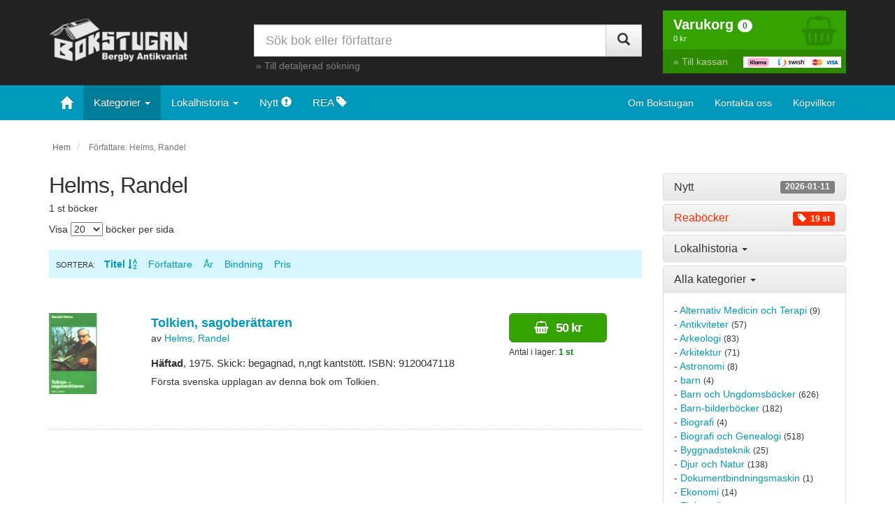

--- FILE ---
content_type: text/html; charset=UTF-8
request_url: https://www.bokstugan.se/visa.php?forfattare=Helms%2C+Randel
body_size: 8255
content:
<!DOCTYPE html>
<html lang="sv-se">
	<head>
		<meta charset="utf-8">
		<meta content="IE=edge" http-equiv="X-UA-Compatible">
		<meta content="width=device-width, initial-scale=1" name="viewport">
		<meta content="" name="description">
		<link href="favicon.ico" rel="icon">
		<title>
			Författare : Helms, Randel		</title>
		<!-- Bootstrap core CSS -->
		<link href="css/bootstrap.min.css" rel="stylesheet">
		<!-- Bootstrap theme -->
		<link href="css/bootstrap-theme.min.css" rel="stylesheet">
		<!-- Custom styles -->
		<link href="css/font-awesome.min.css" rel="stylesheet">
		<link href="css/theme.css" rel="stylesheet">
		<!-- HTML5 shim and Respond.js for IE8 support of HTML5 elements and media queries -->
		<!--[if lt IE 9]>
    		<script src="https://oss.maxcdn.com/html5shiv/3.7.3/html5shiv.min.js"></script>
    		<script src="https://oss.maxcdn.com/respond/1.4.2/respond.min.js"></script>
    	<![endif]-->
	</head>
	<body>
<script>
  (function(i,s,o,g,r,a,m){i['GoogleAnalyticsObject']=r;i[r]=i[r]||function(){
  (i[r].q=i[r].q||[]).push(arguments)},i[r].l=1*new Date();a=s.createElement(o),
  m=s.getElementsByTagName(o)[0];a.async=1;a.src=g;m.parentNode.insertBefore(a,m)
  })(window,document,'script','https://www.google-analytics.com/analytics.js','ga');

  ga('create', 'UA-4923010-1', 'auto');
  ga('send', 'pageview');

</script>

		

		<nav class="navbar navbar-inverse navbar-fixed-top visible-xs-block" id="custom-bootstrap-menu" role="navigation">
			<div class="container graybg">
				<div class="navbar-header navbar-left pull-left">
					<a class="navbar-brand" href="https://www.bokstugan.se/"><img alt="Bokstugan" src="bokstugan-bergby-antikvariat-vit.png" class="xs-logo"></a>
				</div>
				<div class="navbar-header navbar-right pull-right">
					<ul class="nav pull-left">
						<li class="navbar-text pull-left"></li>
						<li class="pull-right">
							<a href="varukorg.php" class="varukorg-text"><i aria-hidden="true" class="fa fa-shopping-basket"></i> <span class="badge badge-success antprod">0</span><br>
							<span class="tinytext text-uppercase visasumma">Varukorg</span></a>
						</li>
					</ul><button class="navbar-toggle zero-bottom" data-target=".navbar-collapse" data-toggle="collapse" type="button" style="padding-bottom:2px;"><span class="sr-only">Toggle navigation</span> <span class="icon-bar"></span> <span class="icon-bar"></span> <span class="icon-bar"></span> <span class="tinytext">MENY</span></button>
				</div>
				<div class="clearfix"></div>
				<div class="collapse navbar-collapse">
					<ul class="nav navbar-nav navbar-left">
						<li>
							<a data-target="#allakategorier" data-toggle="collapse" href="#kategorier">Kategorier</a>
						</li>
						<li>
							<a href="visa.php?nytt=1&amp;sortera=datum&amp;s=1">Nyligen inlagt <span class="label label-default pull-right">2026-01-11</span></a>
						</li>
						<li>
							<a href="visa.php?rea=1">Reaböcker <span class="label label-danger pull-right"><span aria-hidden="true" class="glyphicon glyphicon-tag"></span>&nbsp; 19 st</span></a> 
						</li>
						<li class="divider" role="separator"></li>
						<li>
							<a href="om.php">Om Bokstugan</a>
						</li>
						<li>
							<a href="kontaktaoss.php">Kontakta oss</a>
						</li>
						<li>
							<a href="kopvillkor.php">Köpvillkor</a>
						</li>
						<li>
							<a href="sok.php">Detaljerad sökning</a>
						</li>
					</ul>
				</div>
			</div>
			<div class="container smallsearch">
				<form role="search" action="sok.php" method="get" class="smallsearchform">
					<div class="input-group">
						<input class="form-control radius0" id="sok" name="sok" placeholder="Sök bok eller författare" type="text">
						<div class="input-group-btn">
							<button class="btn btn-default radius0" type="submit"><i class="glyphicon glyphicon-search"></i></button>
						</div>
					</div>
				</form>
			</div>
		</nav>
		<div class="hidden-xs headerrow">
			<div class="container hidden-xs">
				<div class="row">
					<div class="col-lg-3 col-md-3 col-sm-4">
						<a href="https://www.bokstugan.se/"><img alt="Bokstugan" class="responsive logo" src="bokstugan-bergby-antikvariat-vit2.png"></a>
					</div>
					<div class="col-lg-6 col-md-6 col-sm-4">
						<form role="search" action="sok.php" method="get">
							<div class="input-group search">
								<input class="form-control input-lg radius0" id="sok" name="sok" placeholder="Sök bok eller författare" type="text">
								<div class="input-group-btn">
									<button class="btn btn-default btn-lg radius0" type="submit"><i class="glyphicon glyphicon-search"></i></button>
								</div>
							</div>
						</form>
						<p class="searchlink">
							&raquo; <a href="sok.php" class="gray">Till detaljerad sökning</a>
						</p>
					</div>
					<div class="col-lg-3 col-md-3 col-sm-4">
						<div class="varukorg-bg1">
							<a href="varukorg.php" class="nounder" title="Till Varukorgen">
							<div class="pull-right basketimage">
								<i aria-hidden="true" class="fa fa-shopping-basket"></i>
							</div></a> <a href="varukorg.php" class="nounder" title="Till Varukorgen">
							<div class="varukorgen">
								<b>Varukorg</b> <span class="badge badge-default antprod">0</span><br>
								<span class="font11 visasumma">0 kr</span>
							</div></a>
						</div><a href="/kassa/" class="nounder" title="Till Kassan">
						<div class="varukorg-bg2">
							<span class="pull-right"><img alt="Kassa" class="img-responsive betalimg" src="logo-kassa.png"></span> &raquo; Till kassan
						</div></a>
					</div>
				</div>
			</div>
		</div>
		<nav class="navbar navbar-inverse hidden-xs main-navbar">
			<div class="container">
				<div class="navbar-header hidden-sm">
					<a class="navbar-brand" href="/" style="margin-left:1px"><span aria-hidden="true" class="glyphicon glyphicon-home"></span></a>
				</div>
				<div class="collapse navbar-collapse">
					<ul class="nav navbar-nav">
						<li class="dropdown">
							<a class="dropdown-toggle bgmenutext activepage" data-toggle="dropdown" href="#">Kategorier <span class="caret"></span></a>
							<ul class="dropdown-menu scrollable-menu">

								<li>
									<a href="visa.php?kategori=Alternativ+Medicin+och+Terapi">Alternativ Medicin och Terapi <small>(9)</small></a>
								</li>
								<li>
									<a href="visa.php?kategori=Antikviteter">Antikviteter <small>(57)</small></a>
								</li>
								<li>
									<a href="visa.php?kategori=Arkeologi">Arkeologi <small>(83)</small></a>
								</li>
								<li>
									<a href="visa.php?kategori=Arkitektur">Arkitektur <small>(71)</small></a>
								</li>
								<li>
									<a href="visa.php?kategori=Astronomi">Astronomi <small>(8)</small></a>
								</li>
								<li>
									<a href="visa.php?kategori=barn">barn <small>(4)</small></a>
								</li>
								<li>
									<a href="visa.php?kategori=Barn+och+Ungdomsb%C3%B6cker">Barn och Ungdomsböcker <small>(626)</small></a>
								</li>
								<li>
									<a href="visa.php?kategori=Barn-bilderb%C3%B6cker">Barn-bilderböcker <small>(182)</small></a>
								</li>
								<li>
									<a href="visa.php?kategori=Biografi">Biografi <small>(4)</small></a>
								</li>
								<li>
									<a href="visa.php?kategori=Biografi+och+Genealogi">Biografi och Genealogi <small>(518)</small></a>
								</li>
								<li>
									<a href="visa.php?kategori=Byggnadsteknik">Byggnadsteknik <small>(25)</small></a>
								</li>
								<li>
									<a href="visa.php?kategori=Djur+och+Natur">Djur och Natur <small>(138)</small></a>
								</li>
								<li>
									<a href="visa.php?kategori=Dokumentbindningsmaskin">Dokumentbindningsmaskin <small>(1)</small></a>
								</li>
								<li>
									<a href="visa.php?kategori=Ekonomi">Ekonomi <small>(14)</small></a>
								</li>
								<li>
									<a href="visa.php?kategori=Elektronik">Elektronik <small>(10)</small></a>
								</li>
								<li>
									<a href="visa.php?kategori=Etnologi+och+folklivsforskning">Etnologi och folklivsforskning <small>(126)</small></a>
								</li>
								<li>
									<a href="visa.php?kategori=Fantasy">Fantasy <small>(33)</small></a>
								</li>
								<li>
									<a href="visa.php?kategori=Film+och+Drama">Film och Drama <small>(117)</small></a>
								</li>
								<li>
									<a href="visa.php?kategori=Filosofi">Filosofi <small>(35)</small></a>
								</li>
								<li>
									<a href="visa.php?kategori=Fiske">Fiske <small>(102)</small></a>
								</li>
								<li>
									<a href="visa.php?kategori=Flora">Flora <small>(63)</small></a>
								</li>
								<li>
									<a href="visa.php?kategori=Flyg">Flyg <small>(103)</small></a>
								</li>
								<li>
									<a href="visa.php?kategori=Foto">Foto <small>(88)</small></a>
								</li>
								<li>
									<a href="visa.php?kategori=F%C3%A5glar">Fåglar <small>(86)</small></a>
								</li>
								<li>
									<a href="visa.php?kategori=geografi">geografi <small>(7)</small></a>
								</li>
								<li>
									<a href="visa.php?kategori=G%C3%A4strikef%C3%B6rfattare">Gästrikeförfattare <small>(26)</small></a>
								</li>
								<li>
									<a href="visa.php?kategori=Handarbete">Handarbete <small>(162)</small></a>
								</li>
								<li>
									<a href="visa.php?kategori=Heminredning">Heminredning <small>(50)</small></a>
								</li>
								<li>
									<a href="visa.php?kategori=Historia">Historia <small>(767)</small></a>
								</li>
								<li>
									<a href="visa.php?kategori=Humor">Humor <small>(42)</small></a>
								</li>
								<li>
									<a href="visa.php?kategori=Husdjur">Husdjur <small>(3)</small></a>
								</li>
								<li>
									<a href="visa.php?kategori=Husdjur+%C3%B6vrigt">Husdjur övrigt <small>(126)</small></a>
								</li>
								<li>
									<a href="visa.php?kategori=H%C3%A4lsa">Hälsa <small>(126)</small></a>
								</li>
								<li>
									<a href="visa.php?kategori=H%C3%A4lsingef%C3%B6rfattare">Hälsingeförfattare <small>(160)</small></a>
								</li>
								<li>
									<a href="visa.php?kategori=Idrott+och+friluftsliv">Idrott och friluftsliv <small>(292)</small></a>
								</li>
								<li>
									<a href="visa.php?kategori=Industri+och+Hantverk">Industri och Hantverk <small>(46)</small></a>
								</li>
								<li>
									<a href="visa.php?kategori=Inomhusv%C3%A4xter">Inomhusväxter <small>(26)</small></a>
								</li>
								<li>
									<a href="visa.php?kategori=Jakt">Jakt <small>(117)</small></a>
								</li>
								<li>
									<a href="visa.php?kategori=J%C3%A4rnv%C3%A4g">Järnväg <small>(104)</small></a>
								</li>
								<li>
									<a href="visa.php?kategori=Konst">Konst <small>(258)</small></a>
								</li>
								<li>
									<a href="visa.php?kategori=Konsthantverk">Konsthantverk <small>(138)</small></a>
								</li>
								<li>
									<a href="visa.php?kategori=Kriminologi">Kriminologi <small>(36)</small></a>
								</li>
								<li>
									<a href="visa.php?kategori=Lek+och+Spel">Lek och Spel <small>(28)</small></a>
								</li>
								<li>
									<a href="visa.php?kategori=Lyrik">Lyrik <small>(154)</small></a>
								</li>
								<li>
									<a href="visa.php?kategori=Magi+och+Ockultism">Magi och Ockultism <small>(1)</small></a>
								</li>
								<li>
									<a href="visa.php?kategori=Management">Management <small>(70)</small></a>
								</li>
								<li>
									<a href="visa.php?kategori=Mat+och+Dryck">Mat och Dryck <small>(479)</small></a>
								</li>
								<li>
									<a href="visa.php?kategori=Medicin">Medicin <small>(140)</small></a>
								</li>
								<li>
									<a href="visa.php?kategori=Migration">Migration <small>(1)</small></a>
								</li>
								<li>
									<a href="visa.php?kategori=miitaria">miitaria <small>(1)</small></a>
								</li>
								<li>
									<a href="visa.php?kategori=Militaria">Militaria <small>(467)</small></a>
								</li>
								<li>
									<a href="visa.php?kategori=Milj%C3%B6">Miljö <small>(4)</small></a>
								</li>
								<li>
									<a href="visa.php?kategori=Mode">Mode <small>(11)</small></a>
								</li>
								<li>
									<a href="visa.php?kategori=Motor">Motor <small>(223)</small></a>
								</li>
								<li>
									<a href="visa.php?kategori=Musik">Musik <small>(274)</small></a>
								</li>
								<li>
									<a href="visa.php?kategori=Natur">Natur <small>(73)</small></a>
								</li>
								<li>
									<a href="visa.php?kategori=Naturvetenskap">Naturvetenskap <small>(39)</small></a>
								</li>
								<li>
									<a href="visa.php?kategori=Nautika">Nautika <small>(57)</small></a>
								</li>
								<li>
									<a href="visa.php?kategori=Needlework">Needlework <small>(23)</small></a>
								</li>
								<li>
									<a href="visa.php?kategori=New+age">New age <small>(19)</small></a>
								</li>
								<li>
									<a href="visa.php?kategori=Omstridda+fenomen+och+f%C3%B6reteelse">Omstridda fenomen och företeelse <small>(26)</small></a>
								</li>
								<li>
									<a href="visa.php?kategori=Parapsykologi">Parapsykologi <small>(6)</small></a>
								</li>
								<li>
									<a href="visa.php?kategori=Personlig+utveckling">Personlig utveckling <small>(28)</small></a>
								</li>
								<li>
									<a href="visa.php?kategori=Politik+och+Samh%C3%A4lle">Politik och Samhälle <small>(81)</small></a>
								</li>
								<li>
									<a href="visa.php?kategori=Psykologi">Psykologi <small>(245)</small></a>
								</li>
								<li>
									<a href="visa.php?kategori=Religion">Religion <small>(237)</small></a>
								</li>
								<li>
									<a href="visa.php?kategori=Resehandb%C3%B6cker">Resehandböcker <small>(27)</small></a>
								</li>
								<li>
									<a href="visa.php?kategori=Reseskildringar+och+Geografi">Reseskildringar och Geografi <small>(299)</small></a>
								</li>
								<li>
									<a href="visa.php?kategori=Rollspel">Rollspel <small>(7)</small></a>
								</li>
								<li>
									<a href="visa.php?kategori=Science+fiction">Science fiction <small>(18)</small></a>
								</li>
								<li>
									<a href="visa.php?kategori=Seriealbum">Seriealbum <small>(120)</small></a>
								</li>
								<li>
									<a href="visa.php?kategori=Serieb%C3%B6cker">Serieböcker <small>(69)</small></a>
								</li>
								<li>
									<a href="visa.php?kategori=Seriepocket">Seriepocket <small>(8)</small></a>
								</li>
								<li>
									<a href="visa.php?kategori=Serietidningar">Serietidningar <small>(12)</small></a>
								</li>
								<li>
									<a href="visa.php?kategori=Sk%C3%B6nlitteratur">Skönlitteratur <small>(2951)</small></a>
								</li>
								<li>
									<a href="visa.php?kategori=Sl%C3%B6jd">Slöjd <small>(13)</small></a>
								</li>
								<li>
									<a href="visa.php?kategori=Sociologi">Sociologi <small>(67)</small></a>
								</li>
								<li>
									<a href="visa.php?kategori=Spr%C3%A5kvetenskap">Språkvetenskap <small>(279)</small></a>
								</li>
								<li>
									<a href="visa.php?kategori=Sp%C3%A5dom">Spådom <small>(4)</small></a>
								</li>
								<li>
									<a href="visa.php?kategori=Studielitteratur">Studielitteratur <small>(122)</small></a>
								</li>
								<li>
									<a href="visa.php?kategori=Teknik+och+Hobby">Teknik och Hobby <small>(178)</small></a>
								</li>
								<li>
									<a href="visa.php?kategori=Tr%C3%A4dg%C3%A5rd">Trädgård <small>(122)</small></a>
								</li>
								<li>
									<a href="visa.php?kategori=UFO">UFO <small>(4)</small></a>
								</li>
								<li>
									<a href="visa.php?kategori=Ungdomsb%C3%B6cker">Ungdomsböcker <small>(124)</small></a>
								</li>
								<li>
									<a href="visa.php?kategori=Uppfostran%2C+pedagogik">Uppfostran, pedagogik <small>(21)</small></a>
								</li>
								<li>
									<a href="visa.php?kategori=Uppslagsverk">Uppslagsverk <small>(37)</small></a>
								</li>
								<li>
									<a href="visa.php?kategori=%C3%96vrigt">Övrigt <small>(4)</small></a>
								</li>							</ul>
						</li>
						<li class="dropdown">
							<a class="dropdown-toggle bgmenutext" data-toggle="dropdown" href="#">Lokalhistoria <span class="caret"></span></a>
							<ul class="dropdown-menu scrollable-menu">

								<li>
									<a href="visa.php?lokalhistoria=Blekinge">Blekinge</a>
								</li>
								<li>
									<a href="visa.php?lokalhistoria=Bohusl%C3%A4n">Bohuslän</a>
								</li>
								<li>
									<a href="visa.php?lokalhistoria=Dalarna">Dalarna</a>
								</li>
								<li>
									<a href="visa.php?lokalhistoria=Dalsland">Dalsland</a>
								</li>
								<li>
									<a href="visa.php?lokalhistoria=gotland">Gotland</a>
								</li>
								<li>
									<a href="visa.php?lokalhistoria=G%C3%A4strikland">Gästrikland</a>
								</li>
								<li>
									<a href="visa.php?lokalhistoria=Halland">Halland</a>
								</li>
								<li>
									<a href="visa.php?lokalhistoria=H%C3%A4lsingland">Hälsingland</a>
								</li>
								<li>
									<a href="visa.php?lokalhistoria=H%C3%A4rjedalen">Härjedalen</a>
								</li>
								<li>
									<a href="visa.php?lokalhistoria=J%C3%A4mtland">Jämtland</a>
								</li>
								<li>
									<a href="visa.php?lokalhistoria=Lappland">Lappland</a>
								</li>
								<li>
									<a href="visa.php?lokalhistoria=Medelpad">Medelpad</a>
								</li>
								<li>
									<a href="visa.php?lokalhistoria=Norrbotten">Norrbotten</a>
								</li>
								<li>
									<a href="visa.php?lokalhistoria=norrland">Norrland</a>
								</li>
								<li>
									<a href="visa.php?lokalhistoria=n%C3%A4rke">Närke</a>
								</li>
								<li>
									<a href="visa.php?lokalhistoria=Sk%C3%A5ne">Skåne</a>
								</li>
								<li>
									<a href="visa.php?lokalhistoria=Sm%C3%A5land">Småland</a>
								</li>
								<li>
									<a href="visa.php?lokalhistoria=Stockholm">Stockholm</a>
								</li>
								<li>
									<a href="visa.php?lokalhistoria=S%C3%B6dermanland">Södermanland</a>
								</li>
								<li>
									<a href="visa.php?lokalhistoria=Uppland">Uppland</a>
								</li>
								<li>
									<a href="visa.php?lokalhistoria=V%C3%A4rmland">Värmland</a>
								</li>
								<li>
									<a href="visa.php?lokalhistoria=V%C3%A4sterbotten">Västerbotten</a>
								</li>
								<li>
									<a href="visa.php?lokalhistoria=v%C3%A4sterg%C3%B6tland">Västergötland</a>
								</li>
								<li>
									<a href="visa.php?lokalhistoria=V%C3%A4stmanland">Västmanland</a>
								</li>
								<li>
									<a href="visa.php?lokalhistoria=%C3%A5ngermanland">ångermanland</a>
								</li>
								<li>
									<a href="visa.php?lokalhistoria=%C3%B6land">öland</a>
								</li>
								<li>
									<a href="visa.php?lokalhistoria=%C3%96sterg%C3%B6tland">Östergötland</a>
								</li>							</ul>
						</li>
						<li>
							<a href="visa.php?nytt=1&amp;sortera=datum&amp;s=1" class="bgmenutext">Nytt <span aria-hidden="true" class="glyphicon glyphicon-exclamation-sign hidden-sm"></span></a>
						</li>
						<li>
							<a href="visa.php?rea=1" class="bgmenutext">REA <span aria-hidden="true" class="glyphicon glyphicon-tag hidden-sm"></span></a>
						</li>
					</ul>
					<ul class="nav navbar-nav navbar-right">
						<li>
							<a href="om.php">Om Bokstugan</a>
						</li>
						<li>
							<a href="kontaktaoss.php">Kontakta oss</a>
						</li>
						<li>
							<a href="kopvillkor.php">Köpvillkor</a>
						</li>
					</ul>
				</div><!-- /.navbar-collapse -->
			</div><!-- /.container-fluid -->
		</nav>		<div class="container theme-showcase" role="main">
			<ol class="breadcrumb hidden-xs" style="background-color:#ffffff;padding-left:5px">
				<li>
					<small><a href="/" style="color:#666666">Hem</a></small>
				</li>
				<li class="active">
					<small>Författare: Helms, Randel</small>
				</li>
			</ol>
			<div class="row">
				<div class="col-md-9 col-sm-8">
					<div class="row">
						<div class="col-lg-12">
							<h1 style="margin:0 0 5px 0">
								Helms, Randel							</h1>
							<p>
								1 st böcker
							</p>
							<p class="hidden-xs pull-right">
							</p>
							<p class="visible-xs">
							</p>
							
							<form action="visa.php?forfattare=Helms%2C+Randel" method="post">
								Visa
								<select name="ant" onchange='this.form.submit()'>
																	<option value="10">10</option>
																	<option value="20" selected>20</option>
																	<option value="50">50</option>
																	<option value="100">100</option>
																</select>
								böcker per sida
							</form>

							<br>
							<p style="background-color:#D6F7FF;padding:10px">
								<span class="hidden-xs" style="font-size:11px">SORTERA: &nbsp;&nbsp;</span>
								<a href="visa.php?forfattare=Helms%2C+Randel&amp;sortera=titel&amp;s=1"><b>Titel</b> <i class="fa fa-sort-alpha-asc" aria-hidden="true"></i></a> &nbsp;&nbsp;
								<a href="visa.php?forfattare=Helms%2C+Randel&amp;sortera=forfattare&amp;s=1">Författare</a> 
								&nbsp;&nbsp;
								<a href="visa.php?forfattare=Helms%2C+Randel&amp;sortera=tryckt&amp;s=1">År</a> 
								&nbsp;&nbsp;
								<a href="visa.php?forfattare=Helms%2C+Randel&amp;sortera=inbindning&amp;s=1">Bindning</a> 
								&nbsp;&nbsp;
								<a href="visa.php?forfattare=Helms%2C+Randel&amp;sortera=pris&amp;s=1">Pris</a> 
							</p><br>
						</div>
					</div><br>
					<div class="row">
						<div class="col-md-2 col-xs-3">
														<a href="bok.php?id=26322"><img alt="Tolkien, sagoberättaren - Helms, Randel" class="img-responsive imgfix" src="https://www.bokstugan.se/bokbilder/26322_s1.jpg" style="width:100%;height:auto"></a><br>						</div>
						<div class="col-md-7 col-xs-9">
							<h4 style="margin:5px 0 2px 0;font-weight:bold">
								<a href="bok.php?id=26322">Tolkien, sagoberättaren</a>							</h4>
							<p style="margin:0 0 10px 0;">
								av <a href="visa.php?forfattare=Helms%2C+Randel">Helms, Randel</a>
							</p>
							<p style="margin:15px 0 5px 0;font-size:110%">
								<b>Häftad</b>, 1975. Skick: begagnad, n,ngt kantstött. ISBN: 9120047118							</p>
														<p>
								Första svenska upplagan av denna bok om Tolkien.							</p>
													</div>
						<div class="clearfix visible-xs-block"></div>
						<div class="col-md-3 col-md-offset-0 col-xs-offset-3 col-xs-9">
							<a class="btn btn-default btn-lg visible-xs" href="bok.php?id=26322" style="float:left;padding:8px 8px;width:70px;margin-bottom:3px;margin-right:6px">Visa</a>
							<button data-toggle="modal" data-target="#view-modal" data-id="26322" id="addtocart" class="btn btn-success btn-lg" style="padding:8px 8px;width:140px;margin-bottom:3px" type="button"><i aria-hidden="true" class="fa fa-shopping-basket"></i> &nbsp;<b style="letter-spacing:-1px">50 kr</b></button>
							<br>
							<small>Antal i lager: <span style="color:#008000;font-weight:bold">1 st</span></small>
						</div>
					</div>
					<hr style="margin:30px 0 40px 0;">
					<p class="pull-right">
					</p>
					<br>
					<br>
					<br>
				</div>
				<div class="col-md-3 col-sm-4">
					<div class="kategorier" id="kategorier">
						<div aria-multiselectable="true" class="panel-group" id="accordion" role="tablist">
							<div class="panel panel-default">
								<div class="panel-heading" role="tab">
									<h4 class="panel-title">
										<a class="btn-block" href="visa.php?nytt=1&amp;sortera=datum&amp;s=1" role="button" style="color:#333333">Nytt <span class="label label-default pull-right">2026-01-11</span></a>
									</h4>
								</div>
							</div>
							<div class="panel panel-default">
								<div class="panel-heading" role="tab">
									<h4 class="panel-title">
										<a class="btn-block" href="visa.php?rea=1" role="button" style="color:#FA2E00">Reaböcker <span class="label label-danger pull-right"><span aria-hidden="true" class="glyphicon glyphicon-tag"></span>&nbsp; 19 st</span></a>
									</h4>
								</div>
							</div>
							<div class="panel panel-default">
								<div class="panel-heading" data-parent="#accordion" data-target="#lokalhistoria" data-toggle="collapse" id="headingOne" style="cursor:pointer">
									<h4 class="panel-title">
										<a class="collapsed" role="button">Lokalhistoria <span class="caret"></span></a>
									</h4>
								</div>
								<div aria-labelledby="headingOne" class="panel-collapse collapse" id="lokalhistoria" role="tabpanel">
									<div class="panel-body">

										- <a href="visa.php?lokalhistoria=Blekinge">Blekinge</a><br>

										- <a href="visa.php?lokalhistoria=Bohusl%C3%A4n">Bohuslän</a><br>

										- <a href="visa.php?lokalhistoria=Dalarna">Dalarna</a><br>

										- <a href="visa.php?lokalhistoria=Dalsland">Dalsland</a><br>

										- <a href="visa.php?lokalhistoria=gotland">Gotland</a><br>

										- <a href="visa.php?lokalhistoria=G%C3%A4strikland">Gästrikland</a><br>

										- <a href="visa.php?lokalhistoria=Halland">Halland</a><br>

										- <a href="visa.php?lokalhistoria=H%C3%A4lsingland">Hälsingland</a><br>

										- <a href="visa.php?lokalhistoria=H%C3%A4rjedalen">Härjedalen</a><br>

										- <a href="visa.php?lokalhistoria=J%C3%A4mtland">Jämtland</a><br>

										- <a href="visa.php?lokalhistoria=Lappland">Lappland</a><br>

										- <a href="visa.php?lokalhistoria=Medelpad">Medelpad</a><br>

										- <a href="visa.php?lokalhistoria=Norrbotten">Norrbotten</a><br>

										- <a href="visa.php?lokalhistoria=norrland">Norrland</a><br>

										- <a href="visa.php?lokalhistoria=n%C3%A4rke">Närke</a><br>

										- <a href="visa.php?lokalhistoria=Sk%C3%A5ne">Skåne</a><br>

										- <a href="visa.php?lokalhistoria=Sm%C3%A5land">Småland</a><br>

										- <a href="visa.php?lokalhistoria=Stockholm">Stockholm</a><br>

										- <a href="visa.php?lokalhistoria=S%C3%B6dermanland">Södermanland</a><br>

										- <a href="visa.php?lokalhistoria=Uppland">Uppland</a><br>

										- <a href="visa.php?lokalhistoria=V%C3%A4rmland">Värmland</a><br>

										- <a href="visa.php?lokalhistoria=V%C3%A4sterbotten">Västerbotten</a><br>

										- <a href="visa.php?lokalhistoria=v%C3%A4sterg%C3%B6tland">Västergötland</a><br>

										- <a href="visa.php?lokalhistoria=V%C3%A4stmanland">Västmanland</a><br>

										- <a href="visa.php?lokalhistoria=%C3%A5ngermanland">ångermanland</a><br>

										- <a href="visa.php?lokalhistoria=%C3%B6land">öland</a><br>

										- <a href="visa.php?lokalhistoria=%C3%96sterg%C3%B6tland">Östergötland</a><br>
									</div>
								</div>
							</div>
							<div class="panel panel-default">
								<div class="panel-heading" data-parent="#accordion" data-target="#allakategorier" data-toggle="collapse" id="headingTwo" style="cursor:pointer">
									<h4 class="panel-title">
										<a class="collapsed" role="button">Alla kategorier <span class="caret"></span></a>
									</h4>
								</div>
								<div aria-labelledby="headingTwo" class="panel-collapse collapse in" id="allakategorier" role="tabpanel">
									<div class="panel-body">

										- <a href="visa.php?kategori=Alternativ+Medicin+och+Terapi">Alternativ Medicin och Terapi</a> <small>(9)</small><br>

										- <a href="visa.php?kategori=Antikviteter">Antikviteter</a> <small>(57)</small><br>

										- <a href="visa.php?kategori=Arkeologi">Arkeologi</a> <small>(83)</small><br>

										- <a href="visa.php?kategori=Arkitektur">Arkitektur</a> <small>(71)</small><br>

										- <a href="visa.php?kategori=Astronomi">Astronomi</a> <small>(8)</small><br>

										- <a href="visa.php?kategori=barn">barn</a> <small>(4)</small><br>

										- <a href="visa.php?kategori=Barn+och+Ungdomsb%C3%B6cker">Barn och Ungdomsböcker</a> <small>(626)</small><br>

										- <a href="visa.php?kategori=Barn-bilderb%C3%B6cker">Barn-bilderböcker</a> <small>(182)</small><br>

										- <a href="visa.php?kategori=Biografi">Biografi</a> <small>(4)</small><br>

										- <a href="visa.php?kategori=Biografi+och+Genealogi">Biografi och Genealogi</a> <small>(518)</small><br>

										- <a href="visa.php?kategori=Byggnadsteknik">Byggnadsteknik</a> <small>(25)</small><br>

										- <a href="visa.php?kategori=Djur+och+Natur">Djur och Natur</a> <small>(138)</small><br>

										- <a href="visa.php?kategori=Dokumentbindningsmaskin">Dokumentbindningsmaskin</a> <small>(1)</small><br>

										- <a href="visa.php?kategori=Ekonomi">Ekonomi</a> <small>(14)</small><br>

										- <a href="visa.php?kategori=Elektronik">Elektronik</a> <small>(10)</small><br>

										- <a href="visa.php?kategori=Etnologi+och+folklivsforskning">Etnologi och folklivsforskning</a> <small>(126)</small><br>

										- <a href="visa.php?kategori=Fantasy">Fantasy</a> <small>(33)</small><br>

										- <a href="visa.php?kategori=Film+och+Drama">Film och Drama</a> <small>(117)</small><br>

										- <a href="visa.php?kategori=Filosofi">Filosofi</a> <small>(35)</small><br>

										- <a href="visa.php?kategori=Fiske">Fiske</a> <small>(102)</small><br>

										- <a href="visa.php?kategori=Flora">Flora</a> <small>(63)</small><br>

										- <a href="visa.php?kategori=Flyg">Flyg</a> <small>(103)</small><br>

										- <a href="visa.php?kategori=Foto">Foto</a> <small>(88)</small><br>

										- <a href="visa.php?kategori=F%C3%A5glar">Fåglar</a> <small>(86)</small><br>

										- <a href="visa.php?kategori=geografi">geografi</a> <small>(7)</small><br>

										- <a href="visa.php?kategori=G%C3%A4strikef%C3%B6rfattare">Gästrikeförfattare</a> <small>(26)</small><br>

										- <a href="visa.php?kategori=Handarbete">Handarbete</a> <small>(162)</small><br>

										- <a href="visa.php?kategori=Heminredning">Heminredning</a> <small>(50)</small><br>

										- <a href="visa.php?kategori=Historia">Historia</a> <small>(767)</small><br>

										- <a href="visa.php?kategori=Humor">Humor</a> <small>(42)</small><br>

										- <a href="visa.php?kategori=Husdjur">Husdjur</a> <small>(3)</small><br>

										- <a href="visa.php?kategori=Husdjur+%C3%B6vrigt">Husdjur övrigt</a> <small>(126)</small><br>

										- <a href="visa.php?kategori=H%C3%A4lsa">Hälsa</a> <small>(126)</small><br>

										- <a href="visa.php?kategori=H%C3%A4lsingef%C3%B6rfattare">Hälsingeförfattare</a> <small>(160)</small><br>

										- <a href="visa.php?kategori=Idrott+och+friluftsliv">Idrott och friluftsliv</a> <small>(292)</small><br>

										- <a href="visa.php?kategori=Industri+och+Hantverk">Industri och Hantverk</a> <small>(46)</small><br>

										- <a href="visa.php?kategori=Inomhusv%C3%A4xter">Inomhusväxter</a> <small>(26)</small><br>

										- <a href="visa.php?kategori=Jakt">Jakt</a> <small>(117)</small><br>

										- <a href="visa.php?kategori=J%C3%A4rnv%C3%A4g">Järnväg</a> <small>(104)</small><br>

										- <a href="visa.php?kategori=Konst">Konst</a> <small>(258)</small><br>

										- <a href="visa.php?kategori=Konsthantverk">Konsthantverk</a> <small>(138)</small><br>

										- <a href="visa.php?kategori=Kriminologi">Kriminologi</a> <small>(36)</small><br>

										- <a href="visa.php?kategori=Lek+och+Spel">Lek och Spel</a> <small>(28)</small><br>

										- <a href="visa.php?kategori=Lyrik">Lyrik</a> <small>(154)</small><br>

										- <a href="visa.php?kategori=Magi+och+Ockultism">Magi och Ockultism</a> <small>(1)</small><br>

										- <a href="visa.php?kategori=Management">Management</a> <small>(70)</small><br>

										- <a href="visa.php?kategori=Mat+och+Dryck">Mat och Dryck</a> <small>(479)</small><br>

										- <a href="visa.php?kategori=Medicin">Medicin</a> <small>(140)</small><br>

										- <a href="visa.php?kategori=Migration">Migration</a> <small>(1)</small><br>

										- <a href="visa.php?kategori=miitaria">miitaria</a> <small>(1)</small><br>

										- <a href="visa.php?kategori=Militaria">Militaria</a> <small>(467)</small><br>

										- <a href="visa.php?kategori=Milj%C3%B6">Miljö</a> <small>(4)</small><br>

										- <a href="visa.php?kategori=Mode">Mode</a> <small>(11)</small><br>

										- <a href="visa.php?kategori=Motor">Motor</a> <small>(223)</small><br>

										- <a href="visa.php?kategori=Musik">Musik</a> <small>(274)</small><br>

										- <a href="visa.php?kategori=Natur">Natur</a> <small>(73)</small><br>

										- <a href="visa.php?kategori=Naturvetenskap">Naturvetenskap</a> <small>(39)</small><br>

										- <a href="visa.php?kategori=Nautika">Nautika</a> <small>(57)</small><br>

										- <a href="visa.php?kategori=Needlework">Needlework</a> <small>(23)</small><br>

										- <a href="visa.php?kategori=New+age">New age</a> <small>(19)</small><br>

										- <a href="visa.php?kategori=Omstridda+fenomen+och+f%C3%B6reteelse">Omstridda fenomen och företeelse</a> <small>(26)</small><br>

										- <a href="visa.php?kategori=Parapsykologi">Parapsykologi</a> <small>(6)</small><br>

										- <a href="visa.php?kategori=Personlig+utveckling">Personlig utveckling</a> <small>(28)</small><br>

										- <a href="visa.php?kategori=Politik+och+Samh%C3%A4lle">Politik och Samhälle</a> <small>(81)</small><br>

										- <a href="visa.php?kategori=Psykologi">Psykologi</a> <small>(245)</small><br>

										- <a href="visa.php?kategori=Religion">Religion</a> <small>(237)</small><br>

										- <a href="visa.php?kategori=Resehandb%C3%B6cker">Resehandböcker</a> <small>(27)</small><br>

										- <a href="visa.php?kategori=Reseskildringar+och+Geografi">Reseskildringar och Geografi</a> <small>(299)</small><br>

										- <a href="visa.php?kategori=Rollspel">Rollspel</a> <small>(7)</small><br>

										- <a href="visa.php?kategori=Science+fiction">Science fiction</a> <small>(18)</small><br>

										- <a href="visa.php?kategori=Seriealbum">Seriealbum</a> <small>(120)</small><br>

										- <a href="visa.php?kategori=Serieb%C3%B6cker">Serieböcker</a> <small>(69)</small><br>

										- <a href="visa.php?kategori=Seriepocket">Seriepocket</a> <small>(8)</small><br>

										- <a href="visa.php?kategori=Serietidningar">Serietidningar</a> <small>(12)</small><br>

										- <a href="visa.php?kategori=Sk%C3%B6nlitteratur">Skönlitteratur</a> <small>(2951)</small><br>

										- <a href="visa.php?kategori=Sl%C3%B6jd">Slöjd</a> <small>(13)</small><br>

										- <a href="visa.php?kategori=Sociologi">Sociologi</a> <small>(67)</small><br>

										- <a href="visa.php?kategori=Spr%C3%A5kvetenskap">Språkvetenskap</a> <small>(279)</small><br>

										- <a href="visa.php?kategori=Sp%C3%A5dom">Spådom</a> <small>(4)</small><br>

										- <a href="visa.php?kategori=Studielitteratur">Studielitteratur</a> <small>(122)</small><br>

										- <a href="visa.php?kategori=Teknik+och+Hobby">Teknik och Hobby</a> <small>(178)</small><br>

										- <a href="visa.php?kategori=Tr%C3%A4dg%C3%A5rd">Trädgård</a> <small>(122)</small><br>

										- <a href="visa.php?kategori=UFO">UFO</a> <small>(4)</small><br>

										- <a href="visa.php?kategori=Ungdomsb%C3%B6cker">Ungdomsböcker</a> <small>(124)</small><br>

										- <a href="visa.php?kategori=Uppfostran%2C+pedagogik">Uppfostran, pedagogik</a> <small>(21)</small><br>

										- <a href="visa.php?kategori=Uppslagsverk">Uppslagsverk</a> <small>(37)</small><br>

										- <a href="visa.php?kategori=%C3%96vrigt">Övrigt</a> <small>(4)</small><br>
									</div>
								</div>
							</div>
						</div><br>
												<p>
							<a href="kontaktaoss.php" style="font-size:100%">Kontakta oss</a> gärna om du inte hittar boken du är ute efter. Vill du nå oss via telefon är du välkommen att ringa <span class="text-nowrap">0297-10399</span> vardagar kl. <span class="text-nowrap">10:00-18:00.</span>
						</p><br>
						<div style="padding:15px 20px;background-color:#0099bb;color:#ffffff;border-radius:5px">
							<h4>
								Fraktpriser
							</h4>
							<p>








1 - 500g: <span class="pull-right"><b>65kr</b></span><br>







501g - 1000g: <span class="pull-right"><b>79kr</b></span><br>







1001g - 2000g: <span class="pull-right"><b>109kr</b></span><br>







över 2kg: <span class="pull-right"><b>129kr</b></span><br>







över 1000kr: <span class="pull-right"><small>Fraktfritt!</small></span><br>							</p>
						</div><br>
						<p>
							<i>Alla priser anges inklusive moms.</i>
						</p><br>
					</div>
				</div>
			</div>

			
        <div id="view-modal" class="modal fade" tabindex="-1" role="dialog" aria-hidden="true" style="display: none;">
             <div class="modal-dialog"> 
                  <div class="modal-content"> 
                  
                       <div class="modal-header"> 
                            <button type="button" class="close" data-dismiss="modal" aria-hidden="true">×</button> 
                            <h4 class="modal-title">
                            	<i aria-hidden="true" class="fa fa-shopping-basket"></i> Bok till varukorgen:
                            </h4> 
                       </div> 
                       <div class="modal-body"> 
                       
                       	   <div id="modal-loader" style="display: none; text-align: center;">
                       	   	<img src="ajax-loader.gif">
                       	   </div>
                            
                           <!-- content will be load here -->                          
                           <div id="dynamic-content"></div>
                             
                        </div> 
                        <div class="modal-footer"> 
                              <button type="button" class="btn btn-primary" data-dismiss="modal">Förtsätt handla</button>  
                              <a href="varukorg.php" class="btn btn-success">Till varukorg / kassa</a>  
                        </div> 
                        
                 </div> 
              </div>
       </div><!-- /.modal -->
<br>
<div class="row text-center" style="display:flex; flex-wrap:wrap; align-items:center;">
  <div class="col-xs-6 col-sm-3" style="padding:25px; display:flex; justify-content:center; align-items:center;">
    <img alt="Postnord" class="img-responsive" src="logo-postnord.png" style="max-height:80px;max-width:180px">
  </div>
  <div class="col-xs-6 col-sm-3" style="padding:25px; display:flex; justify-content:center; align-items:center;">
    <img alt="Klarna" class="img-responsive" src="logo-klarna_badge.png" style="max-height:80px;">
  </div>
  <div class="col-xs-6 col-sm-3" style="padding:25px; display:flex; justify-content:center; align-items:center;">
    <img alt="Swish" class="img-responsive" src="logo-swish.png" style="max-height:80px;">
  </div>
  <div class="col-xs-6 col-sm-3" style="padding:25px; display:flex; justify-content:center; align-items:center;">
    <img alt="Visa, Mastercard" class="img-responsive" src="mc-visa.png" style="max-height:80px;">
  </div>
</div>


			
		</div><!-- /container -->
		<br>
		<!--========= Footer ==========-->
		<footer class="footer-bs">
			<div class="container">
				<div class="row">
					<div class="col-md-3 footer-brand">
						<h2>
							Bokstugan.se
						</h2>
						<p>
							BOKSTUGAN - Bergby Antikvariat, tidigare Bollnäs Antikvariat, säljer nya och gamla böcker inom alla områden. Obs! Detta är bara ett urval av alla böcker vi har på lager. Fler böcker läggs in allt eftersom. <a href="kontaktaoss.php">Kontakta oss</a> gärna om du inte hittar boken du är ute efter.
						</p>
						<p>
							&copy; 2026 Bokstugan - Bergby Antikvariat
						</p>
					</div>
					<div class="col-md-2 col-sm-6 footer-ns">
						<h4>
							Statistik
						</h4>
						<p>
							Antal böcker i vår webbutik:<br>
							<span style="font-size:32px">13952</span>
						</p>
						<p>
							Nya böcker senaste månaden:<br>
							<span style="font-size:32px">56</span>
						</p>
					</div>
					<div class="col-md-2 col-sm-6 footer-nav">
						<h4>
							Navigering
						</h4>
						<ul class="pages">
							<li>
								<a href="/"><span aria-hidden="true" class="glyphicon glyphicon-home"></span>&nbsp; Hem</a>
							</li>
							<li>
								<a href="visa.php?nytt=1&amp;sortera=datum&amp;s=1"><span aria-hidden="true" class="glyphicon glyphicon-exclamation-sign"></span>&nbsp; Nytt</a>
							</li>
							<li>
								<a href="visa.php?rea=1"><span aria-hidden="true" class="glyphicon glyphicon-tag"></span>&nbsp; Rea</a>
							</li>
						</ul>
						<ul class="list">
							<li>- <a href="om.php">Om Bokstugan</a>
							</li>
							<li>- <a href="kontaktaoss.php">Kontakta oss</a>
							</li>
							<li>- <a href="kopvillkor.php">Våra köpvillkor</a>
							</li>
						</ul>
					</div>
					<div class="col-md-2 col-sm-6 footer-social">
						<h4>
							Kontakta oss
						</h4>
						<p>
							Tel: 0297-10399<br>
							<a href="mailto:handel@bokstugan.com">handel@bokstugan.com</a><br>
						</p><br>
						<h4>
							Följ oss
						</h4>
						<ul>
							<li>
								<a href="https://www.facebook.com/Bokstugan-Bergby-Antikvariat-131781346900640/"><i aria-hidden="true" class="fa fa-facebook-official"></i>&nbsp; Facebook</a>
							</li>
						</ul>
					</div>
					<div class="col-md-3 col-sm-6 footer-ns">
						<h4>
							Sök
						</h4>
						<form role="search" action="sok.php" method="get">
							<div class="input-group">
								<input class="form-control" name="sok" placeholder="Sök..." type="text"> <span class="input-group-btn"><button class="btn btn-default" type="button"><span class="glyphicon glyphicon-search"></span></button></span>
							</div><!-- /input-group -->
						</form>
						<p>
							<a href="sok.php">Detaljerad sökning</a>
						</p>
						<p>
							Om du inte får någon träff på boken du söker efter får du gärna kontakta oss, så kanske vi kan hitta den åt dig.
						</p>
						<p class="text-right" style="font-size:16px;color:#666666">
							<br>
							<i>På nätet sedan 1999</i>
						</p>
					</div>
				</div>
			</div>
		</footer>
		<a class="btn btn-default btn-lg back-to-top" data-placement="left" data-toggle="tooltip" href="#" id="back-to-top" role="button" title="Till toppen av sidan"><span class="glyphicon glyphicon-chevron-up"></span></a>

		<script src="https://ajax.googleapis.com/ajax/libs/jquery/1.12.4/jquery.min.js">
		</script> 
		<script src="js/bootstrap.min.js">
		</script> 

		<script src="js/to-top.js">
		</script>
		
<script>
$(document).ready(function(){
	
	$(document).on('click', '#addtocart', function(e){
		
		e.preventDefault();
		
		var uid = $(this).data('id');
		
		$('#dynamic-content').html('');
		$('#modal-loader').show();
		
		$.ajax({
			url: 'addtocart.php',
			type: 'POST',
			data: 'id='+uid,
			dataType: 'html'
		})
		.done(function(data){
			console.log(data);	
			$('#dynamic-content').html('');    
			$('#dynamic-content').html(data);
			$('#modal-loader').hide();
		})
		.fail(function(){
			$('#dynamic-content').html('<i class="glyphicon glyphicon-info-sign"></i> Något gick fel, vänligen försök igen...');
			$('#modal-loader').hide();
		});
		
	});
	
});
</script>
		<script>
		      $(function () {
		          $('[data-toggle="tooltip"]').tooltip()
		      })
		</script>
</body>
</html>